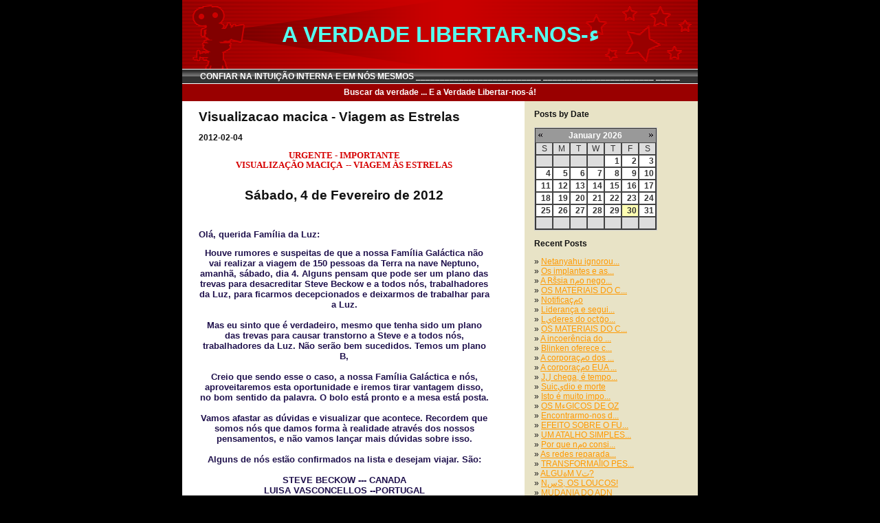

--- FILE ---
content_type: text/html
request_url: http://achama.biz.ly/blog/?tags=guillermo%20hernandez
body_size: 46458
content:
<!--|13|1769743805|3.18.214.110|NONE|-->
<!-- content - Partner "default.partner" - File "blog/main.htm" -->

<!DOCTYPE HTML PUBLIC "-//W3C//DTD HTML 4.0 Transitional//EN">
<HTML>
<HEAD>
<title>CONFIAR NA INTUI&#199;&#195;O INTERNA E EM N&#211;S MESMOS __________________________  _______________________ _____</title>
  
<LINK rel="stylesheet" type="text/css" href="/fs_img/builder/builder118/style.css">
<LINK rel="stylesheet" type="text/css" href="/fs_img/builder/shared/realblog.css">
</HEAD>
<BODY id="body_blog"> 

<DIV id="mainarea" class="mainarea"> 
  <H1 id="page_title"><!--begin page_title--><center><font face=helvetica color=55fff1 size=6>A VERDADE LIBERTAR-NOS-�</center><!--end page_title--></H1> 

  <DIV id="linksarea"><a class="menulinks" href="/blog.html">CONFIAR&nbsp;NA INTUI&#199;&#195;O INTERNA E EM N&#211;S MESMOS __________________________  _______________________ _____</a><span class='linksdivider'></span>
<a class="menulinks" href="/photoalbum.html">Buscar&nbsp;da verdade ... E a Verdade Libertar-nos-&#225;!</a></DIV> 

  <!-- content - Partner "default.partner" - File "blog/myisml.htm" -->

  <table cellpadding="0" cellspacing="0" style="position:relative;left:-20px;"><tr valign="top"><td><!-- this one is for the newer css templates -->
  <table class="blogtable" width="90%" cellpadding="0" cellspacing="0"><tr valign="top"><td><!-- this one is for the legacy (non-css) templates -->
  <div id="hacktextarea" class="textarea">
    <div class="textbox1">
    
        
                <!-- Post: id=756426 -->
    
    <h2>Visualizacao macica - Viagem as Estrelas</h2>
    

    
    <h3 class="textbox1">2012-02-04</h3>
    

        <div class="richtext">
        
            
            <div class="MsoNormal" style="background-color: #ffffff; color: #20124d; text-align: center" align="center"><font color="#d60000" size="4"><b><span style="font-size: small"><span style="font-family: 'Times New Roman','serif'; line-height: 115%" lang="PT">URGENTE - IMPORTANTE </span></span></b></font></div><div class="MsoNormal" style="background-color: #ffffff; color: #20124d; text-align: center" align="center"><font color="#d60000" size="4"><b><span style="font-size: small"><span style="font-family: 'Times New Roman','serif'; line-height: 115%" lang="PT"> VISUALIZA&Ccedil;&Atilde;O MACI&Ccedil;A &nbsp;-- VIAGEM &Agrave;S ESTRELAS</span></span></b></font></div><div class="MsoNormal" style="background-color: #ffffff; color: #20124d; text-align: center" align="center">&nbsp;</div><div class="MsoNormal" style="background-color: #ffffff; color: #20124d; text-align: center"><h2 class="date-header"><span>S&aacute;bado, 4 de Fevereiro de 2012</span><b><span style="font-size: small"><span style="font-family: 'Arial','sans-serif'" lang="PT"></span></span></b></h2><p>&nbsp;</p><p align="justify"><b><span style="font-size: small"><span style="font-family: 'Arial','sans-serif'" lang="PT">Ol&aacute;, querida Fam&iacute;lia da Luz:</span></span></b></p></div><div class="MsoNormal" style="background-color: #ffffff; color: #20124d; line-height: normal; margin-bottom: 0.0001pt; text-align: center" align="justify"><b><span style="font-size: small"><span style="font-family: 'Arial','sans-serif'" lang="PT">Houve   rumores e suspeitas de que a nossa Fam&iacute;lia Gal&aacute;ctica n&atilde;o vai realizar a   viagem de 150 pessoas da Terra na nave Neptuno, amanh&atilde;, s&aacute;bado, dia 4.   Alguns pensam que pode ser um plano das trevas para desacreditar Steve   Beckow e a todos n&oacute;s, trabalhadores da Luz, para ficarmos  decepcionados e  deixarmos de trabalhar para a Luz.</span></span></b></div><div class="MsoNormal" style="background-color: #ffffff; color: #20124d; line-height: normal; margin-bottom: 0.0001pt; text-align: center" align="justify"><b><span style="font-size: small"><br />  </span></b></div><div class="MsoNormal" style="background-color: #ffffff; color: #20124d; line-height: normal; margin-bottom: 0.0001pt; text-align: center" align="justify"><b><span style="font-size: small"><span style="font-family: 'Arial','sans-serif'" lang="PT">Mas   eu sinto que &eacute; verdadeiro, mesmo que tenha sido um plano das trevas   para causar transtorno a Steve e a todos n&oacute;s, trabalhadores da Luz. N&atilde;o   ser&atilde;o bem sucedidos. Temos um plano B,</span></span></b></div><div class="MsoNormal" style="background-color: #ffffff; color: #20124d; line-height: normal; margin-bottom: 0.0001pt; text-align: center" align="justify"><b><span style="font-size: small"><br />  </span></b></div><div class="MsoNormal" style="background-color: #ffffff; color: #20124d; line-height: normal; margin-bottom: 0.0001pt; text-align: center" align="justify"><b><span style="font-size: small"><span style="font-family: 'Arial','sans-serif'" lang="PT">Creio   que sendo esse o caso, a nossa Fam&iacute;lia Gal&aacute;ctica e n&oacute;s, aproveitaremos   esta oportunidade e iremos tirar vantagem disso, no bom sentido da   palavra. O bolo est&aacute; pronto e a mesa est&aacute; posta.</span></span></b></div><div class="MsoNormal" style="background-color: #ffffff; color: #20124d; line-height: normal; margin-bottom: 0.0001pt; text-align: center" align="justify"><b><span style="font-size: small"><br />  </span></b></div><div class="MsoNormal" style="background-color: #ffffff; color: #20124d; line-height: normal; margin-bottom: 0.0001pt; text-align: center" align="justify"><b><span style="font-size: small"><span style="font-family: 'Arial','sans-serif'" lang="PT">Vamos afastar as d&uacute;vidas e visualizar que acontece.</span><span style="font-family: 'Arial','sans-serif'" lang="PT"> Recordem que somos n&oacute;s que damos forma &agrave; realidade atrav&eacute;s dos nossos pensamentos, e n&atilde;o vamos lan&ccedil;ar mais d&uacute;vidas sobre isso.</span></span></b></div><div class="MsoNormal" style="background-color: #ffffff; color: #20124d; line-height: normal; margin-bottom: 0.0001pt; text-align: center" align="justify"><b><span style="font-size: small"><br />  </span></b></div><div class="MsoNormal" style="background-color: #ffffff; color: #20124d; line-height: normal; margin-bottom: 0.0001pt; text-align: center" align="justify"><b><span style="font-size: small"><span style="font-family: 'Arial','sans-serif'" lang="PT">Alguns de n&oacute;s est&atilde;o confirmados na lista e desejam viajar. S&atilde;o:</span></span></b></div><div class="MsoNormal" style="background-color: #ffffff; color: #20124d; line-height: normal; margin-bottom: 0.0001pt; text-align: center"><b><span style="font-size: small"><br />  </span></b></div><div class="MsoNormal" style="background-color: #ffffff; color: #20124d; line-height: normal; margin-bottom: 0.0001pt; text-align: center"><b><span style="font-size: small"><span style="font-family: 'Arial','sans-serif'" lang="PT">STEVE BECKOW --- CANADA</span></span></b></div><div class="MsoNormal" style="background-color: #ffffff; color: #20124d; line-height: normal; margin-bottom: 0.0001pt; text-align: center"><b><span style="font-size: small"><span style="font-family: 'Arial','sans-serif'" lang="PT">LUISA VASCONCELLOS --PORTUGAL</span></span></b></div><div class="MsoNormal" style="background-color: #ffffff; color: #20124d; line-height: normal; margin-bottom: 0.0001pt; text-align: center"><b><span style="font-size: small"><span style="font-family: 'Arial','sans-serif'">MIKE QUINSEY&mdash;REINO UNIDO</span></span></b></div><div class="MsoNormal" style="background-color: #ffffff; color: #20124d; line-height: normal; margin-bottom: 0.0001pt; text-align: center"><b><span style="font-size: small"><span style="font-family: 'Arial','sans-serif'">BLOSSOM GOODCHILD--AUSTRALIA</span></span></b></div><div class="MsoNormal" style="background-color: #ffffff; color: #20124d; line-height: normal; margin-bottom: 0.0001pt; text-align: center"><b><span style="font-size: small"><span style="font-family: 'Arial','sans-serif'" lang="PT">WINNY...</span></span></b></div>
            
                <a href="/blog/756426/Visualizacao_macica_Viagem_as_Estrelas" class="linkitem">[More]</a>
            
        

        
            <p>
            Tags:
            
            
               
               
               
            
               
               
               
            
               
               
               
            
               
               
               
            
               
               
               
            
               
               
               
            
               
               
               
            
               
               
               
            
               
               
               
            
               
               
               
            
            <a href="/blog/?tags=blossom%20goodchild" class="linkitem">blossom goodchild</a>, <a href="/blog/?tags=claudio%20alvarez" class="linkitem">claudio alvarez</a>, <a href="/blog/?tags=guillermo%20hernandez" class="linkitem">guillermo hernandez</a>, <a href="/blog/?tags=luisa%20vasconcellos" class="linkitem">luisa vasconcellos</a>, <a href="/blog/?tags=mike%20quinsey" class="linkitem">mike quinsey</a>, <a href="/blog/?tags=pascale%20de%20laa" class="linkitem">pascale de laa</a>, <a href="/blog/?tags=steve%20beckow" class="linkitem">steve beckow</a>, <a href="/blog/?tags=viagem%20as%20estrelas" class="linkitem">viagem as estrelas</a>, <a href="/blog/?tags=visualizacao%20macica" class="linkitem">visualizacao macica</a>, <a href="/blog/?tags=winny%20dijkstra" class="linkitem">winny dijkstra</a>
            </p>
        

        
        
            <hr><span class="blog_posted_at_line">
            Posted at: 05:39 | <a href="/blog/756426/Visualizacao_macica_Viagem_as_Estrelas#comments" class="linkitem">0 Comments</a> | <a href="/blog/756426/Visualizacao_macica_Viagem_as_Estrelas#add_comment" class="linkitem">Add Comment</a> | <a href="/blog/756426/Visualizacao_macica_Viagem_as_Estrelas" class="linkitem">Permalink</a></span>
        

        
        
            
            <span class="blog_posted_at_line"><a href='http://achama.biz.ly/cgi-bin/blog/rss'><img src='/fs_img/blog/rss.gif' border='0' alt='RSS' /></a> | <a href='http://www.digg.com/submit?phase=2&url=http%3A%2F%2Fachama.biz.ly%2Fblog%2F756426%2FVisualizacao_macica_Viagem_as_Estrelas&title=Visualizacao%20macica%20-%20Viagem%20as%20Estrelas'><img src='/fs_img/blog/digg.gif' border='0' alt='Digg!' /></a> | <a href='http://del.icio.us/post?v=4&noui&url=http%3A%2F%2Fachama.biz.ly%2Fblog%2F756426%2FVisualizacao_macica_Viagem_as_Estrelas&title=Visualizacao%20macica%20-%20Viagem%20as%20Estrelas'><img src='/fs_img/blog/delicious.gif' border='0' alt='del.icio.us' />del.icio.us</a></span>
        
        </div>

    

        
    
    </div>
  </div>
  </td><td width="200">
  <div class="textarea">
    <div class="textbox2">
        <div style="float:right; padding-left: 10px;">
    
        <h3>Posts by Date</h3>
        <script type="text/javascript" src="/fs_img/js/calendar.js"></script>
        <link rel="stylesheet" href="/fs_img/builder/calendar.css" type="text/css">
        <div id="cdiv"></div>
        <div style="clear:both;"></div>
        <script type="text/javascript">
            CALENDAR.init("cdiv", {
                script_name: '/cgi-bin/blog',
                selected:    '',
                sdate_json:  '{"2022":{"11":{"11":1,"21":1,"05":1,"26":1,"04":1,"17":1,"02":1,"22":1,"18":1,"08":1,"03":1,"30":1,"06":1,"13":1,"16":1,"23":1,"29":1,"25":1,"27":1,"01":1,"28":1,"12":1,"15":1,"14":1,"20":1,"07":1,"24":1,"10":1,"19":1,"09":1},"01":{"11":1,"21":1,"05":1,"26":1,"04":1,"17":1,"02":1,"22":1,"18":1,"08":1,"03":1,"30":1,"06":1,"13":1,"16":1,"23":1,"29":1,"25":1,"27":1,"01":1,"28":1,"12":1,"15":1,"14":1,"20":1,"07":1,"24":1,"10":1,"19":1,"09":1,"31":1},"05":{"11":1,"21":1,"05":1,"26":1,"04":1,"17":1,"02":1,"22":1,"18":1,"08":1,"03":1,"30":1,"06":1,"13":1,"16":1,"23":1,"29":1,"25":1,"27":1,"01":1,"28":1,"12":1,"15":1,"14":1,"20":1,"07":1,"24":1,"10":1,"19":1,"09":1,"31":1},"04":{"11":1,"21":1,"05":1,"26":1,"04":1,"17":1,"02":1,"22":1,"18":1,"08":1,"03":1,"30":1,"06":1,"13":1,"16":1,"23":1,"29":1,"25":1,"27":1,"01":1,"28":1,"12":1,"15":1,"14":1,"20":1,"07":1,"24":1,"10":1,"19":1,"09":1},"12":{"11":1,"21":1,"05":1,"26":1,"04":1,"17":1,"02":1,"22":1,"18":1,"08":1,"03":1,"30":1,"06":1,"13":1,"16":1,"23":1,"29":1,"25":1,"27":1,"01":1,"28":1,"12":1,"15":1,"14":1,"20":1,"07":1,"24":1,"10":1,"19":1,"09":1,"31":1},"02":{"11":1,"21":1,"05":1,"26":1,"04":1,"17":1,"02":1,"22":1,"18":1,"08":1,"03":1,"06":1,"13":1,"16":1,"23":1,"25":1,"27":1,"01":1,"28":1,"12":1,"15":1,"14":1,"20":1,"07":1,"24":1,"10":1,"19":1,"09":1},"07":{"11":1,"21":1,"05":1,"26":1,"04":1,"17":1,"02":1,"22":1,"18":1,"08":1,"03":1,"30":1,"06":1,"13":1,"16":1,"23":1,"29":1,"25":1,"27":1,"01":1,"28":1,"12":1,"15":1,"14":1,"20":1,"07":1,"24":1,"10":1,"19":1,"09":1,"31":1},"08":{"11":1,"21":1,"05":1,"26":1,"04":1,"17":1,"02":1,"22":1,"18":1,"08":1,"03":1,"30":1,"06":1,"13":1,"16":1,"23":1,"29":1,"25":1,"27":1,"01":1,"28":1,"12":1,"15":1,"20":1,"07":1,"24":1,"10":1,"19":1,"09":1,"31":1},"03":{"11":1,"21":1,"05":1,"26":1,"04":1,"17":1,"02":1,"22":1,"18":1,"08":1,"03":1,"30":1,"06":1,"13":1,"16":1,"23":1,"29":1,"25":1,"27":1,"01":1,"28":1,"12":1,"15":1,"14":1,"20":1,"07":1,"24":1,"10":1,"19":1,"09":1,"31":1},"06":{"11":1,"21":1,"05":1,"26":1,"04":1,"17":1,"02":1,"22":1,"18":1,"08":1,"03":1,"30":1,"06":1,"13":1,"16":1,"23":1,"29":1,"25":1,"27":1,"01":1,"28":1,"12":1,"15":1,"14":1,"20":1,"07":1,"24":1,"10":1,"19":1,"09":1},"10":{"11":1,"21":1,"05":1,"26":1,"04":1,"17":1,"02":1,"22":1,"18":1,"08":1,"03":1,"30":1,"06":1,"13":1,"16":1,"23":1,"29":1,"25":1,"27":1,"01":1,"28":1,"12":1,"15":1,"14":1,"20":1,"07":1,"24":1,"10":1,"19":1,"09":1,"31":1},"09":{"11":1,"21":1,"05":1,"26":1,"04":1,"17":1,"02":1,"22":1,"18":1,"08":1,"03":1,"30":1,"06":1,"13":1,"16":1,"23":1,"29":1,"25":1,"27":1,"01":1,"28":1,"12":1,"15":1,"14":1,"20":1,"07":1,"24":1,"10":1,"19":1,"09":1}},"2019":{"11":{"11":1,"21":1,"05":1,"26":1,"04":1,"17":1,"02":1,"22":1,"18":1,"08":1,"03":1,"30":1,"06":1,"13":1,"16":1,"23":1,"29":1,"25":1,"27":1,"01":1,"28":1,"12":1,"15":1,"14":1,"20":1,"07":1,"24":1,"10":1,"19":1,"09":1},"01":{"11":1,"21":1,"05":1,"26":1,"04":1,"17":1,"02":1,"22":1,"18":1,"08":1,"03":1,"30":1,"06":1,"13":1,"16":1,"23":1,"29":1,"25":1,"27":1,"01":1,"28":1,"12":1,"15":1,"14":1,"20":1,"07":1,"24":1,"10":1,"19":1,"09":1,"31":1},"05":{"11":1,"21":1,"05":1,"26":1,"04":1,"17":1,"02":1,"22":1,"18":1,"08":1,"03":1,"30":1,"06":1,"13":1,"16":1,"23":1,"29":1,"25":1,"27":1,"01":1,"28":1,"12":1,"15":1,"14":1,"20":1,"07":1,"24":1,"10":1,"19":1,"09":1,"31":1},"04":{"11":1,"21":1,"05":1,"26":1,"04":1,"17":1,"02":1,"22":1,"18":1,"08":1,"03":1,"30":1,"06":1,"13":1,"16":1,"23":1,"29":1,"25":1,"27":1,"01":1,"28":1,"12":1,"15":1,"14":1,"20":1,"07":1,"24":1,"10":1,"19":1,"09":1},"12":{"11":1,"21":1,"05":1,"26":1,"04":1,"17":1,"02":1,"22":1,"18":1,"08":1,"03":1,"30":1,"06":1,"13":1,"16":1,"23":1,"29":1,"25":1,"27":1,"01":1,"28":1,"12":1,"15":1,"14":1,"20":1,"07":1,"24":1,"10":1,"19":1,"09":1,"31":1},"02":{"11":1,"21":1,"05":1,"26":1,"04":1,"17":1,"02":1,"22":1,"18":1,"08":1,"03":1,"06":1,"13":1,"16":1,"23":1,"25":1,"27":1,"01":1,"28":1,"12":1,"15":1,"14":1,"20":1,"07":1,"24":1,"10":1,"19":1,"09":1},"07":{"11":1,"21":1,"05":1,"26":1,"04":1,"17":1,"02":1,"22":1,"18":1,"08":1,"03":1,"30":1,"06":1,"13":1,"16":1,"23":1,"29":1,"25":1,"27":1,"01":1,"28":1,"12":1,"15":1,"14":1,"20":1,"07":1,"24":1,"10":1,"19":1,"09":1,"31":1},"08":{"11":1,"21":1,"05":1,"26":1,"04":1,"17":1,"02":1,"22":1,"18":1,"08":1,"03":1,"30":1,"06":1,"13":1,"16":1,"23":1,"29":1,"25":1,"27":1,"01":1,"28":1,"12":1,"15":1,"14":1,"20":1,"07":1,"24":1,"10":1,"19":1,"09":1,"31":1},"03":{"11":1,"21":1,"05":1,"26":1,"04":1,"17":1,"02":1,"22":1,"18":1,"08":1,"03":1,"30":1,"06":1,"13":1,"16":1,"23":1,"29":1,"25":1,"27":1,"01":1,"28":1,"12":1,"15":1,"14":1,"20":1,"07":1,"24":1,"10":1,"19":1,"09":1,"31":1},"06":{"11":1,"21":1,"05":1,"26":1,"04":1,"17":1,"02":1,"22":1,"18":1,"08":1,"03":1,"30":1,"06":1,"13":1,"16":1,"23":1,"29":1,"25":1,"27":1,"01":1,"28":1,"12":1,"15":1,"14":1,"20":1,"07":1,"24":1,"10":1,"19":1,"09":1},"10":{"11":1,"21":1,"05":1,"26":1,"04":1,"17":1,"02":1,"22":1,"18":1,"08":1,"03":1,"30":1,"06":1,"13":1,"16":1,"23":1,"29":1,"25":1,"27":1,"01":1,"28":1,"12":1,"15":1,"14":1,"20":1,"07":1,"24":1,"10":1,"19":1,"09":1,"31":1},"09":{"11":1,"21":1,"05":1,"26":1,"04":1,"17":1,"02":1,"22":1,"18":1,"08":1,"03":1,"30":1,"06":1,"13":1,"16":1,"23":1,"29":1,"25":1,"27":1,"01":1,"28":1,"12":1,"15":1,"14":1,"20":1,"07":1,"24":1,"10":1,"19":1,"09":1}},"2016":{"11":{"11":1,"21":1,"05":1,"26":1,"04":1,"17":1,"02":1,"22":1,"18":1,"08":1,"03":1,"30":1,"06":1,"13":1,"16":1,"23":1,"29":1,"25":1,"27":1,"01":1,"28":1,"12":1,"15":1,"14":1,"20":1,"07":1,"24":1,"10":1,"19":1,"09":1},"05":{"11":1,"21":1,"05":1,"26":1,"04":1,"17":1,"02":1,"22":1,"18":1,"08":1,"03":1,"30":1,"06":1,"13":1,"16":1,"23":1,"29":1,"25":1,"27":1,"01":1,"28":1,"12":1,"15":1,"14":1,"20":1,"07":1,"24":1,"10":1,"19":1,"09":1,"31":1},"04":{"11":1,"21":1,"05":1,"26":1,"04":1,"17":1,"02":1,"22":1,"18":1,"08":1,"03":1,"30":1,"06":1,"13":1,"16":1,"23":1,"29":1,"25":1,"27":1,"01":1,"28":1,"12":1,"15":1,"14":1,"20":1,"07":1,"24":1,"10":1,"19":1,"09":1},"12":{"11":1,"21":1,"05":1,"26":1,"04":1,"17":1,"02":1,"22":1,"18":1,"08":1,"03":1,"30":1,"06":1,"13":1,"16":1,"23":1,"29":1,"25":1,"27":1,"01":1,"28":1,"12":1,"15":1,"14":1,"20":1,"07":1,"24":1,"10":1,"19":1,"09":1,"31":1},"02":{"21":1,"26":1,"22":1,"18":1,"23":1,"29":1,"25":1,"27":1,"28":1,"20":1,"24":1,"19":1},"07":{"11":1,"21":1,"05":1,"26":1,"04":1,"17":1,"02":1,"22":1,"18":1,"08":1,"03":1,"30":1,"06":1,"13":1,"16":1,"23":1,"29":1,"25":1,"27":1,"01":1,"28":1,"12":1,"15":1,"14":1,"20":1,"07":1,"24":1,"10":1,"19":1,"09":1,"31":1},"08":{"11":1,"21":1,"05":1,"26":1,"04":1,"17":1,"02":1,"22":1,"18":1,"08":1,"03":1,"30":1,"06":1,"13":1,"16":1,"23":1,"29":1,"25":1,"27":1,"01":1,"28":1,"12":1,"15":1,"14":1,"20":1,"07":1,"24":1,"10":1,"19":1,"09":1,"31":1},"03":{"11":1,"21":1,"05":1,"26":1,"04":1,"17":1,"02":1,"22":1,"18":1,"08":1,"03":1,"30":1,"06":1,"13":1,"16":1,"23":1,"29":1,"25":1,"27":1,"01":1,"28":1,"12":1,"15":1,"14":1,"20":1,"07":1,"24":1,"10":1,"19":1,"09":1,"31":1},"06":{"11":1,"21":1,"05":1,"26":1,"04":1,"17":1,"02":1,"22":1,"18":1,"08":1,"03":1,"30":1,"06":1,"13":1,"16":1,"23":1,"29":1,"25":1,"27":1,"01":1,"28":1,"12":1,"15":1,"14":1,"20":1,"07":1,"24":1,"10":1,"19":1,"09":1},"10":{"11":1,"21":1,"05":1,"26":1,"04":1,"17":1,"02":1,"22":1,"18":1,"08":1,"03":1,"30":1,"06":1,"13":1,"16":1,"23":1,"29":1,"25":1,"27":1,"01":1,"28":1,"12":1,"15":1,"14":1,"20":1,"07":1,"24":1,"10":1,"19":1,"09":1,"31":1},"09":{"11":1,"21":1,"05":1,"26":1,"04":1,"17":1,"02":1,"22":1,"18":1,"08":1,"03":1,"30":1,"13":1,"16":1,"23":1,"29":1,"25":1,"27":1,"01":1,"28":1,"12":1,"15":1,"14":1,"20":1,"07":1,"24":1,"10":1,"19":1,"09":1}},"2010":{"11":{"11":1,"21":1,"05":1,"26":1,"04":1,"17":1,"02":1,"22":1,"18":1,"08":1,"03":1,"30":1,"06":1,"13":1,"16":1,"23":1,"29":1,"25":1,"27":1,"01":1,"28":1,"12":1,"15":1,"14":1,"20":1,"07":1,"24":1,"10":1,"19":1,"09":1},"12":{"11":1,"21":1,"05":1,"04":1,"17":1,"02":1,"22":1,"18":1,"08":1,"03":1,"06":1,"13":1,"16":1,"29":1,"27":1,"01":1,"28":1,"20":1,"15":1,"07":1,"24":1,"10":1,"09":1,"31":1},"10":{"11":1,"21":1,"05":1,"04":1,"18":1,"08":1,"03":1,"30":1,"06":1,"13":1,"16":1,"23":1,"29":1,"25":1,"27":1,"01":1,"28":1,"12":1,"15":1,"14":1,"20":1,"07":1,"19":1,"09":1},"09":{"21":1,"05":1,"26":1,"04":1,"17":1,"02":1,"22":1,"18":1,"08":1,"03":1,"30":1,"06":1,"13":1,"16":1,"23":1,"29":1,"25":1,"27":1,"01":1,"28":1,"12":1,"15":1,"14":1,"20":1,"07":1,"24":1,"10":1,"19":1,"09":1}},"2018":{"11":{"11":1,"21":1,"05":1,"26":1,"04":1,"17":1,"02":1,"22":1,"18":1,"08":1,"03":1,"30":1,"06":1,"13":1,"16":1,"23":1,"29":1,"25":1,"27":1,"01":1,"28":1,"12":1,"15":1,"14":1,"20":1,"07":1,"24":1,"10":1,"19":1,"09":1},"01":{"11":1,"21":1,"05":1,"26":1,"04":1,"17":1,"02":1,"22":1,"18":1,"08":1,"03":1,"30":1,"06":1,"13":1,"16":1,"23":1,"29":1,"25":1,"27":1,"01":1,"28":1,"12":1,"15":1,"14":1,"20":1,"07":1,"24":1,"10":1,"19":1,"09":1,"31":1},"05":{"11":1,"21":1,"05":1,"26":1,"04":1,"17":1,"02":1,"22":1,"18":1,"08":1,"03":1,"30":1,"06":1,"13":1,"16":1,"23":1,"29":1,"25":1,"27":1,"01":1,"28":1,"12":1,"15":1,"14":1,"20":1,"07":1,"24":1,"10":1,"19":1,"09":1,"31":1},"04":{"11":1,"21":1,"05":1,"26":1,"04":1,"17":1,"02":1,"22":1,"18":1,"08":1,"03":1,"30":1,"06":1,"13":1,"16":1,"23":1,"29":1,"25":1,"27":1,"01":1,"28":1,"12":1,"15":1,"14":1,"20":1,"07":1,"24":1,"10":1,"19":1,"09":1},"12":{"11":1,"21":1,"05":1,"26":1,"04":1,"17":1,"02":1,"22":1,"18":1,"08":1,"03":1,"30":1,"06":1,"13":1,"16":1,"23":1,"29":1,"25":1,"27":1,"01":1,"28":1,"12":1,"15":1,"14":1,"20":1,"07":1,"24":1,"10":1,"19":1,"09":1,"31":1},"02":{"11":1,"21":1,"05":1,"26":1,"04":1,"17":1,"02":1,"22":1,"18":1,"08":1,"03":1,"06":1,"13":1,"16":1,"23":1,"25":1,"27":1,"01":1,"28":1,"12":1,"15":1,"14":1,"20":1,"07":1,"24":1,"10":1,"19":1,"09":1},"07":{"11":1,"21":1,"05":1,"26":1,"04":1,"17":1,"02":1,"22":1,"18":1,"08":1,"03":1,"30":1,"06":1,"13":1,"16":1,"23":1,"29":1,"25":1,"27":1,"01":1,"28":1,"12":1,"15":1,"14":1,"20":1,"07":1,"24":1,"10":1,"19":1,"09":1,"31":1},"08":{"11":1,"21":1,"05":1,"26":1,"04":1,"17":1,"02":1,"22":1,"18":1,"08":1,"03":1,"30":1,"06":1,"13":1,"16":1,"23":1,"29":1,"25":1,"27":1,"01":1,"28":1,"12":1,"15":1,"14":1,"20":1,"07":1,"24":1,"10":1,"19":1,"09":1,"31":1},"03":{"11":1,"21":1,"05":1,"26":1,"04":1,"17":1,"02":1,"22":1,"18":1,"08":1,"03":1,"30":1,"06":1,"13":1,"16":1,"23":1,"29":1,"25":1,"27":1,"01":1,"28":1,"12":1,"15":1,"14":1,"20":1,"07":1,"24":1,"10":1,"19":1,"09":1,"31":1},"06":{"11":1,"21":1,"05":1,"26":1,"04":1,"17":1,"02":1,"22":1,"18":1,"08":1,"03":1,"30":1,"06":1,"13":1,"16":1,"23":1,"29":1,"25":1,"27":1,"01":1,"28":1,"12":1,"15":1,"14":1,"20":1,"07":1,"24":1,"10":1,"19":1,"09":1},"10":{"11":1,"21":1,"05":1,"26":1,"04":1,"17":1,"02":1,"22":1,"18":1,"08":1,"03":1,"30":1,"06":1,"13":1,"16":1,"23":1,"29":1,"25":1,"27":1,"01":1,"28":1,"12":1,"15":1,"14":1,"20":1,"07":1,"24":1,"10":1,"19":1,"09":1,"31":1},"09":{"11":1,"21":1,"05":1,"26":1,"04":1,"17":1,"02":1,"22":1,"18":1,"08":1,"03":1,"30":1,"06":1,"13":1,"16":1,"23":1,"29":1,"25":1,"27":1,"01":1,"28":1,"12":1,"15":1,"14":1,"20":1,"07":1,"24":1,"10":1,"19":1,"09":1}},"2021":{"11":{"11":1,"21":1,"05":1,"26":1,"04":1,"17":1,"02":1,"22":1,"18":1,"08":1,"03":1,"30":1,"06":1,"13":1,"16":1,"23":1,"29":1,"25":1,"27":1,"01":1,"28":1,"12":1,"15":1,"14":1,"20":1,"07":1,"24":1,"10":1,"19":1,"09":1},"01":{"11":1,"21":1,"05":1,"04":1,"17":1,"02":1,"22":1,"18":1,"08":1,"03":1,"16":1,"23":1,"25":1,"27":1,"28":1,"12":1,"20":1,"15":1,"14":1,"07":1,"24":1,"09":1},"05":{"11":1,"21":1,"05":1,"26":1,"04":1,"17":1,"02":1,"22":1,"18":1,"08":1,"03":1,"30":1,"06":1,"13":1,"16":1,"23":1,"29":1,"25":1,"27":1,"01":1,"28":1,"12":1,"15":1,"14":1,"20":1,"07":1,"10":1,"19":1,"09":1,"31":1},"04":{"11":1,"21":1,"05":1,"26":1,"04":1,"17":1,"02":1,"22":1,"18":1,"08":1,"03":1,"30":1,"06":1,"13":1,"23":1,"29":1,"25":1,"27":1,"01":1,"28":1,"12":1,"15":1,"14":1,"20":1,"07":1,"24":1,"10":1,"19":1,"09":1},"12":{"11":1,"21":1,"05":1,"26":1,"04":1,"17":1,"02":1,"22":1,"18":1,"08":1,"03":1,"30":1,"06":1,"13":1,"16":1,"23":1,"29":1,"25":1,"27":1,"01":1,"28":1,"12":1,"15":1,"14":1,"20":1,"07":1,"24":1,"10":1,"19":1,"09":1,"31":1},"02":{"11":1,"21":1,"05":1,"26":1,"04":1,"17":1,"02":1,"22":1,"18":1,"08":1,"03":1,"06":1,"13":1,"16":1,"23":1,"25":1,"27":1,"01":1,"28":1,"12":1,"15":1,"14":1,"20":1,"07":1,"24":1,"10":1,"19":1,"09":1},"07":{"11":1,"21":1,"05":1,"26":1,"04":1,"17":1,"02":1,"22":1,"18":1,"08":1,"03":1,"30":1,"06":1,"13":1,"16":1,"23":1,"29":1,"25":1,"27":1,"01":1,"28":1,"12":1,"15":1,"14":1,"20":1,"07":1,"24":1,"10":1,"19":1,"09":1,"31":1},"08":{"11":1,"21":1,"05":1,"26":1,"04":1,"17":1,"02":1,"22":1,"18":1,"08":1,"03":1,"30":1,"06":1,"13":1,"16":1,"23":1,"29":1,"25":1,"27":1,"01":1,"28":1,"12":1,"15":1,"14":1,"20":1,"07":1,"24":1,"10":1,"19":1,"09":1,"31":1},"03":{"11":1,"21":1,"05":1,"26":1,"04":1,"17":1,"02":1,"22":1,"18":1,"08":1,"03":1,"30":1,"06":1,"13":1,"16":1,"23":1,"29":1,"25":1,"27":1,"01":1,"28":1,"12":1,"15":1,"14":1,"20":1,"07":1,"24":1,"10":1,"19":1,"09":1,"31":1},"06":{"11":1,"21":1,"05":1,"04":1,"17":1,"02":1,"22":1,"18":1,"08":1,"03":1,"30":1,"06":1,"13":1,"16":1,"23":1,"29":1,"25":1,"27":1,"01":1,"28":1,"12":1,"14":1,"20":1,"07":1,"24":1,"10":1,"19":1,"09":1},"10":{"11":1,"21":1,"05":1,"26":1,"04":1,"17":1,"02":1,"22":1,"18":1,"08":1,"03":1,"30":1,"06":1,"13":1,"16":1,"23":1,"29":1,"25":1,"27":1,"01":1,"28":1,"12":1,"15":1,"14":1,"20":1,"07":1,"24":1,"10":1,"19":1,"09":1,"31":1},"09":{"11":1,"21":1,"05":1,"26":1,"04":1,"17":1,"02":1,"22":1,"18":1,"08":1,"03":1,"30":1,"06":1,"13":1,"16":1,"23":1,"29":1,"25":1,"27":1,"01":1,"28":1,"12":1,"15":1,"14":1,"20":1,"07":1,"24":1,"10":1,"19":1,"09":1}},"2024":{"05":{"25":1}},"2020":{"11":{"11":1,"21":1,"05":1,"26":1,"04":1,"17":1,"02":1,"22":1,"18":1,"08":1,"03":1,"30":1,"06":1,"13":1,"16":1,"23":1,"29":1,"25":1,"27":1,"01":1,"28":1,"12":1,"15":1,"14":1,"20":1,"07":1,"24":1,"10":1,"19":1,"09":1},"01":{"11":1,"21":1,"05":1,"26":1,"04":1,"17":1,"02":1,"22":1,"18":1,"08":1,"03":1,"30":1,"06":1,"13":1,"16":1,"23":1,"29":1,"25":1,"27":1,"01":1,"28":1,"12":1,"15":1,"14":1,"20":1,"07":1,"24":1,"10":1,"19":1,"09":1,"31":1},"05":{"11":1,"21":1,"05":1,"26":1,"04":1,"17":1,"02":1,"22":1,"18":1,"08":1,"03":1,"30":1,"06":1,"13":1,"16":1,"23":1,"29":1,"25":1,"27":1,"01":1,"28":1,"12":1,"15":1,"14":1,"20":1,"07":1,"24":1,"10":1,"19":1,"09":1,"31":1},"04":{"11":1,"21":1,"05":1,"26":1,"04":1,"17":1,"02":1,"22":1,"18":1,"08":1,"03":1,"30":1,"06":1,"13":1,"16":1,"23":1,"29":1,"25":1,"27":1,"01":1,"28":1,"12":1,"15":1,"14":1,"20":1,"07":1,"24":1,"10":1,"19":1,"09":1},"12":{"11":1,"21":1,"05":1,"26":1,"04":1,"17":1,"02":1,"22":1,"18":1,"08":1,"03":1,"30":1,"06":1,"13":1,"23":1,"29":1,"25":1,"27":1,"01":1,"28":1,"12":1,"20":1,"15":1,"24":1,"10":1,"31":1},"02":{"11":1,"21":1,"05":1,"26":1,"04":1,"17":1,"02":1,"22":1,"18":1,"08":1,"03":1,"06":1,"13":1,"16":1,"23":1,"29":1,"25":1,"27":1,"01":1,"28":1,"12":1,"15":1,"14":1,"20":1,"07":1,"24":1,"10":1,"19":1,"09":1},"07":{"11":1,"21":1,"05":1,"26":1,"04":1,"17":1,"02":1,"22":1,"18":1,"08":1,"03":1,"30":1,"06":1,"13":1,"16":1,"23":1,"29":1,"25":1,"27":1,"01":1,"28":1,"12":1,"15":1,"14":1,"20":1,"07":1,"24":1,"10":1,"19":1,"09":1,"31":1},"08":{"11":1,"21":1,"05":1,"26":1,"04":1,"17":1,"02":1,"22":1,"18":1,"08":1,"03":1,"30":1,"06":1,"13":1,"16":1,"23":1,"29":1,"25":1,"27":1,"01":1,"28":1,"12":1,"15":1,"14":1,"20":1,"07":1,"24":1,"10":1,"19":1,"09":1,"31":1},"03":{"11":1,"21":1,"05":1,"26":1,"04":1,"17":1,"02":1,"22":1,"18":1,"08":1,"03":1,"30":1,"06":1,"13":1,"16":1,"23":1,"29":1,"25":1,"27":1,"01":1,"28":1,"12":1,"15":1,"14":1,"20":1,"07":1,"24":1,"10":1,"19":1,"09":1,"31":1},"06":{"11":1,"21":1,"05":1,"26":1,"04":1,"17":1,"02":1,"22":1,"18":1,"08":1,"03":1,"30":1,"06":1,"13":1,"16":1,"23":1,"29":1,"25":1,"27":1,"01":1,"28":1,"12":1,"15":1,"14":1,"20":1,"07":1,"24":1,"10":1,"19":1,"09":1},"10":{"11":1,"21":1,"05":1,"26":1,"04":1,"17":1,"02":1,"22":1,"18":1,"08":1,"03":1,"30":1,"13":1,"23":1,"29":1,"25":1,"27":1,"01":1,"28":1,"12":1,"15":1,"14":1,"20":1,"24":1,"19":1,"10":1,"09":1,"31":1},"09":{"11":1,"21":1,"05":1,"26":1,"04":1,"17":1,"02":1,"22":1,"18":1,"08":1,"03":1,"30":1,"06":1,"13":1,"16":1,"23":1,"29":1,"25":1,"27":1,"01":1,"28":1,"12":1,"15":1,"14":1,"20":1,"07":1,"24":1,"10":1,"19":1,"09":1}},"2017":{"11":{"11":1,"21":1,"05":1,"26":1,"04":1,"17":1,"02":1,"22":1,"18":1,"08":1,"03":1,"30":1,"06":1,"13":1,"16":1,"23":1,"29":1,"25":1,"27":1,"01":1,"28":1,"12":1,"15":1,"14":1,"20":1,"07":1,"24":1,"10":1,"19":1,"09":1},"01":{"11":1,"21":1,"05":1,"26":1,"04":1,"17":1,"02":1,"22":1,"18":1,"08":1,"03":1,"30":1,"06":1,"13":1,"16":1,"23":1,"29":1,"25":1,"27":1,"01":1,"28":1,"12":1,"15":1,"14":1,"20":1,"07":1,"24":1,"10":1,"19":1,"09":1,"31":1},"05":{"11":1,"21":1,"05":1,"26":1,"04":1,"17":1,"02":1,"22":1,"18":1,"08":1,"03":1,"30":1,"06":1,"13":1,"16":1,"23":1,"29":1,"25":1,"27":1,"01":1,"28":1,"12":1,"15":1,"14":1,"20":1,"07":1,"24":1,"10":1,"19":1,"09":1,"31":1},"04":{"11":1,"21":1,"05":1,"26":1,"04":1,"17":1,"02":1,"22":1,"18":1,"08":1,"03":1,"30":1,"06":1,"13":1,"16":1,"23":1,"29":1,"25":1,"27":1,"01":1,"28":1,"12":1,"15":1,"14":1,"20":1,"07":1,"24":1,"10":1,"19":1,"09":1},"12":{"11":1,"21":1,"05":1,"26":1,"04":1,"17":1,"02":1,"22":1,"18":1,"08":1,"03":1,"30":1,"06":1,"13":1,"16":1,"23":1,"29":1,"25":1,"27":1,"01":1,"28":1,"12":1,"15":1,"14":1,"20":1,"07":1,"24":1,"10":1,"19":1,"09":1,"31":1},"02":{"11":1,"21":1,"05":1,"26":1,"04":1,"17":1,"02":1,"22":1,"18":1,"08":1,"03":1,"06":1,"13":1,"16":1,"23":1,"25":1,"27":1,"01":1,"28":1,"12":1,"15":1,"14":1,"20":1,"07":1,"24":1,"10":1,"19":1,"09":1},"07":{"11":1,"21":1,"05":1,"26":1,"04":1,"17":1,"02":1,"22":1,"18":1,"08":1,"03":1,"30":1,"06":1,"13":1,"16":1,"23":1,"29":1,"25":1,"27":1,"01":1,"28":1,"12":1,"15":1,"14":1,"20":1,"07":1,"24":1,"10":1,"19":1,"09":1,"31":1},"08":{"11":1,"21":1,"05":1,"26":1,"04":1,"17":1,"02":1,"22":1,"18":1,"08":1,"03":1,"30":1,"06":1,"13":1,"16":1,"23":1,"29":1,"25":1,"27":1,"01":1,"28":1,"12":1,"15":1,"14":1,"20":1,"07":1,"24":1,"10":1,"19":1,"09":1,"31":1},"03":{"11":1,"21":1,"05":1,"26":1,"04":1,"17":1,"02":1,"22":1,"18":1,"08":1,"03":1,"30":1,"06":1,"13":1,"16":1,"23":1,"29":1,"25":1,"27":1,"01":1,"28":1,"12":1,"15":1,"14":1,"20":1,"07":1,"24":1,"10":1,"19":1,"09":1,"31":1},"06":{"11":1,"21":1,"05":1,"26":1,"04":1,"17":1,"02":1,"22":1,"18":1,"08":1,"03":1,"30":1,"06":1,"13":1,"16":1,"23":1,"29":1,"25":1,"27":1,"01":1,"28":1,"12":1,"15":1,"14":1,"20":1,"07":1,"24":1,"10":1,"19":1,"09":1},"10":{"11":1,"21":1,"05":1,"26":1,"04":1,"17":1,"02":1,"22":1,"18":1,"08":1,"03":1,"30":1,"06":1,"13":1,"16":1,"23":1,"29":1,"25":1,"27":1,"01":1,"28":1,"12":1,"15":1,"14":1,"20":1,"07":1,"24":1,"10":1,"19":1,"09":1,"31":1},"09":{"11":1,"21":1,"05":1,"26":1,"04":1,"17":1,"02":1,"22":1,"18":1,"08":1,"03":1,"30":1,"06":1,"13":1,"16":1,"23":1,"29":1,"25":1,"27":1,"01":1,"28":1,"12":1,"15":1,"14":1,"20":1,"07":1,"24":1,"10":1,"19":1,"09":1}},"2002":{"01":{"01":1}},"2023":{"01":{"11":1,"21":1,"05":1,"26":1,"04":1,"17":1,"02":1,"22":1,"18":1,"08":1,"03":1,"30":1,"06":1,"13":1,"16":1,"23":1,"29":1,"25":1,"27":1,"01":1,"28":1,"12":1,"15":1,"14":1,"20":1,"07":1,"24":1,"10":1,"19":1,"09":1,"31":1},"05":{"11":1,"04":1,"02":1,"08":1,"03":1,"06":1,"01":1,"07":1,"09":1},"04":{"11":1,"21":1,"05":1,"26":1,"04":1,"17":1,"02":1,"22":1,"18":1,"08":1,"03":1,"30":1,"06":1,"13":1,"23":1,"29":1,"25":1,"27":1,"01":1,"28":1,"12":1,"14":1,"20":1,"07":1,"24":1,"19":1,"10":1,"09":1},"02":{"11":1,"21":1,"05":1,"26":1,"04":1,"17":1,"02":1,"22":1,"18":1,"08":1,"03":1,"06":1,"13":1,"16":1,"23":1,"25":1,"27":1,"01":1,"28":1,"12":1,"15":1,"14":1,"20":1,"07":1,"24":1,"10":1,"19":1,"09":1},"07":{"11":1,"08":1},"08":{"22":1,"06":1,"13":1,"31":1},"03":{"11":1,"21":1,"05":1,"26":1,"04":1,"17":1,"02":1,"22":1,"18":1,"08":1,"03":1,"30":1,"06":1,"13":1,"16":1,"23":1,"29":1,"25":1,"27":1,"01":1,"28":1,"12":1,"15":1,"14":1,"20":1,"07":1,"24":1,"10":1,"19":1,"09":1,"31":1},"06":{"08":1,"23":1,"15":1,"20":1}},"2013":{"10":{"02":1}},"2011":{"11":{"11":1,"21":1,"04":1,"17":1,"02":1,"22":1,"18":1,"08":1,"03":1,"30":1,"06":1,"13":1,"16":1,"23":1,"29":1,"25":1,"27":1,"01":1,"28":1,"15":1,"14":1,"20":1,"07":1,"24":1,"19":1,"10":1,"09":1},"01":{"11":1,"21":1,"05":1,"26":1,"04":1,"17":1,"02":1,"22":1,"18":1,"03":1,"30":1,"06":1,"13":1,"23":1,"29":1,"25":1,"27":1,"01":1,"28":1,"12":1,"15":1,"14":1,"20":1,"07":1,"24":1,"19":1,"10":1,"09":1,"31":1},"05":{"11":1,"05":1,"26":1,"04":1,"17":1,"02":1,"22":1,"18":1,"03":1,"30":1,"06":1,"13":1,"16":1,"23":1,"29":1,"25":1,"27":1,"01":1,"28":1,"12":1,"15":1,"14":1,"20":1,"07":1,"24":1,"10":1,"19":1,"09":1,"31":1},"04":{"11":1,"21":1,"05":1,"26":1,"04":1,"17":1,"02":1,"22":1,"18":1,"08":1,"06":1,"13":1,"16":1,"23":1,"29":1,"25":1,"27":1,"01":1,"28":1,"15":1,"14":1,"20":1,"07":1,"24":1,"19":1,"10":1,"09":1},"12":{"11":1,"21":1,"05":1,"26":1,"02":1,"22":1,"08":1,"03":1,"30":1,"06":1,"13":1,"16":1,"23":1,"29":1,"25":1,"27":1,"01":1,"28":1,"12":1,"15":1,"14":1,"20":1,"07":1,"24":1,"19":1,"10":1,"09":1,"31":1},"02":{"11":1,"21":1,"05":1,"26":1,"04":1,"17":1,"02":1,"22":1,"18":1,"08":1,"03":1,"06":1,"13":1,"23":1,"25":1,"27":1,"01":1,"28":1,"12":1,"15":1,"14":1,"20":1,"07":1,"24":1,"10":1,"19":1,"09":1},"07":{"11":1,"21":1,"05":1,"26":1,"04":1,"17":1,"02":1,"22":1,"18":1,"08":1,"30":1,"06":1,"13":1,"16":1,"23":1,"29":1,"25":1,"27":1,"01":1,"28":1,"12":1,"15":1,"14":1,"20":1,"07":1,"24":1,"10":1,"19":1,"09":1,"31":1},"08":{"11":1,"21":1,"05":1,"26":1,"04":1,"17":1,"02":1,"22":1,"18":1,"08":1,"03":1,"30":1,"06":1,"13":1,"16":1,"23":1,"29":1,"25":1,"01":1,"28":1,"12":1,"15":1,"14":1,"20":1,"07":1,"24":1,"10":1,"19":1,"09":1,"31":1},"03":{"11":1,"21":1,"04":1,"17":1,"02":1,"22":1,"18":1,"08":1,"03":1,"30":1,"06":1,"13":1,"16":1,"23":1,"29":1,"25":1,"27":1,"01":1,"28":1,"12":1,"15":1,"14":1,"20":1,"07":1,"24":1,"10":1,"19":1,"09":1,"31":1},"06":{"21":1,"05":1,"26":1,"17":1,"02":1,"22":1,"18":1,"08":1,"03":1,"30":1,"06":1,"16":1,"23":1,"29":1,"25":1,"27":1,"01":1,"12":1,"20":1,"07":1,"24":1,"19":1,"10":1,"09":1},"10":{"11":1,"21":1,"05":1,"26":1,"04":1,"17":1,"22":1,"18":1,"08":1,"03":1,"30":1,"06":1,"13":1,"16":1,"29":1,"25":1,"27":1,"01":1,"28":1,"12":1,"15":1,"14":1,"20":1,"07":1,"24":1,"10":1,"19":1,"09":1,"31":1},"09":{"11":1,"21":1,"05":1,"26":1,"04":1,"17":1,"02":1,"22":1,"18":1,"08":1,"03":1,"30":1,"06":1,"13":1,"16":1,"23":1,"29":1,"25":1,"01":1,"28":1,"12":1,"15":1,"14":1,"20":1,"07":1,"24":1,"10":1,"19":1,"09":1}},"2012":{"11":{"11":1,"21":1,"05":1,"26":1,"04":1,"17":1,"02":1,"22":1,"18":1,"08":1,"03":1,"30":1,"06":1,"13":1,"16":1,"23":1,"29":1,"25":1,"27":1,"01":1,"28":1,"12":1,"15":1,"14":1,"20":1,"07":1,"24":1,"10":1,"19":1,"09":1},"01":{"11":1,"21":1,"05":1,"26":1,"04":1,"17":1,"02":1,"22":1,"18":1,"03":1,"30":1,"06":1,"13":1,"16":1,"23":1,"29":1,"25":1,"27":1,"01":1,"12":1,"15":1,"14":1,"20":1,"24":1,"19":1,"10":1,"09":1,"31":1},"05":{"11":1,"21":1,"05":1,"26":1,"04":1,"17":1,"02":1,"22":1,"18":1,"08":1,"03":1,"30":1,"06":1,"13":1,"16":1,"23":1,"29":1,"25":1,"27":1,"01":1,"28":1,"12":1,"15":1,"14":1,"20":1,"07":1,"24":1,"19":1,"09":1,"31":1},"04":{"11":1,"21":1,"05":1,"26":1,"04":1,"17":1,"02":1,"22":1,"18":1,"08":1,"03":1,"30":1,"06":1,"13":1,"16":1,"23":1,"29":1,"25":1,"27":1,"01":1,"28":1,"12":1,"15":1,"14":1,"20":1,"24":1,"10":1,"19":1,"09":1},"12":{"11":1,"21":1,"05":1,"26":1,"04":1,"17":1,"02":1,"22":1,"18":1,"08":1,"03":1,"30":1,"06":1,"13":1,"16":1,"29":1,"25":1,"27":1,"01":1,"28":1,"12":1,"15":1,"14":1,"20":1,"07":1,"24":1,"10":1,"19":1,"09":1,"31":1},"02":{"11":1,"21":1,"05":1,"26":1,"04":1,"17":1,"02":1,"22":1,"18":1,"08":1,"03":1,"06":1,"13":1,"16":1,"23":1,"29":1,"25":1,"27":1,"01":1,"28":1,"12":1,"15":1,"14":1,"20":1,"07":1,"24":1,"10":1,"19":1,"09":1},"07":{"11":1,"21":1,"05":1,"26":1,"04":1,"17":1,"02":1,"22":1,"18":1,"08":1,"03":1,"30":1,"06":1,"13":1,"16":1,"23":1,"29":1,"25":1,"27":1,"01":1,"28":1,"12":1,"15":1,"14":1,"20":1,"24":1,"10":1,"19":1,"09":1,"31":1},"08":{"11":1,"21":1,"05":1,"26":1,"04":1,"17":1,"02":1,"22":1,"08":1,"03":1,"30":1,"06":1,"13":1,"16":1,"23":1,"29":1,"25":1,"27":1,"01":1,"28":1,"12":1,"15":1,"14":1,"20":1,"07":1,"24":1,"10":1,"09":1,"31":1},"03":{"11":1,"21":1,"05":1,"26":1,"04":1,"17":1,"02":1,"22":1,"18":1,"08":1,"03":1,"30":1,"06":1,"13":1,"16":1,"23":1,"29":1,"25":1,"27":1,"01":1,"28":1,"12":1,"15":1,"14":1,"07":1,"24":1,"10":1,"19":1,"09":1,"31":1},"06":{"11":1,"21":1,"05":1,"26":1,"04":1,"17":1,"02":1,"22":1,"18":1,"08":1,"03":1,"30":1,"06":1,"13":1,"16":1,"23":1,"29":1,"25":1,"27":1,"01":1,"28":1,"12":1,"15":1,"14":1,"20":1,"07":1,"24":1,"10":1,"19":1,"09":1},"10":{"11":1,"05":1,"26":1,"04":1,"17":1,"02":1,"22":1,"18":1,"08":1,"03":1,"30":1,"06":1,"13":1,"16":1,"23":1,"29":1,"25":1,"27":1,"01":1,"28":1,"12":1,"15":1,"14":1,"20":1,"07":1,"10":1,"19":1,"09":1,"31":1},"09":{"11":1,"21":1,"05":1,"26":1,"04":1,"17":1,"02":1,"22":1,"18":1,"08":1,"30":1,"06":1,"13":1,"16":1,"23":1,"29":1,"01":1,"28":1,"12":1,"15":1,"14":1,"07":1,"24":1,"19":1,"09":1}}}',
                smonth:      ''
            });
        </script>
    
    
        <h3>Recent Posts</h3>
        <ul style="list-style-type: none; margin-left: 0; padding-left: 0;" id="recent_posts">
        
            <li>&raquo; <a href="/blog/1212449/Netanyahu_ignorou_todos_os_avisos_Agora_Biden_est_dizendo_a_Israel_J_basta" class="linkitem">Netanyahu ignorou...</a></li>
        
            <li>&raquo; <a href="/blog/1202912/Os_implantes_e_as_mulheres_subvalorizam_a_feminilidade" class="linkitem">Os implantes e as...</a></li>
        
            <li>&raquo; <a href="/blog/1202676/A_Rssia_no_negociar_a_paz_com_o_atual_regime_dos_EUA" class="linkitem">A R�ssia n�o nego...</a></li>
        
            <li>&raquo; <a href="/blog/1202436/OS_MATERIAIS_DO_CRCULO_CARMESIM_11" class="linkitem">OS MATERIAIS DO C...</a></li>
        
            <li>&raquo; <a href="/blog/1198480/Notificao" class="linkitem">Notifica��o</a></li>
        
            <li>&raquo; <a href="/blog/1202305/Liderana_e_seguimento_nas_relaes" class="linkitem">Lideran�a e segui...</a></li>
        
            <li>&raquo; <a href="/blog/1201605/Lderes_do_octgono_so_mandados_embora_aps_misso_fracassada_de_grande_ameaa_China" class="linkitem">L�deres do oct�go...</a></li>
        
            <li>&raquo; <a href="/blog/1201511/OS_MATERIAIS_DO_CRCULO_CARMESIM_10" class="linkitem">OS MATERIAIS DO C...</a></li>
        
            <li>&raquo; <a href="/blog/1201110/A_incoerncia_do_Ocidente_em_relao_aos_esteretipos" class="linkitem">A incoer�ncia do ...</a></li>
        
            <li>&raquo; <a href="/blog/1200927/Blinken_oferece_controle_do_teatro_poltico_dos_EUA_China" class="linkitem">Blinken oferece c...</a></li>
        
            <li>&raquo; <a href="/blog/1200820/A_corporao_dos_EUA_foi_falncia_o_que_estamos_assistindo_agora_escremento_corporativo" class="linkitem">A corpora��o dos ...</a></li>
        
            <li>&raquo; <a href="/blog/1200699/A_corporao_EUA_ganha_tempo_extorquindo_ouro_tailands_e_enganando_a_realeza_chinesa" class="linkitem">A corpora��o EUA ...</a></li>
        
            <li>&raquo; <a href="/blog/1199753/J_chega_tempo_de_perseguir_os_sacanas_e_de_os_levar_justia" class="linkitem">J� chega, � tempo...</a></li>
        
            <li>&raquo; <a href="/blog/1199674/Suicdio_e_morte" class="linkitem">Suic�dio e morte</a></li>
        
            <li>&raquo; <a href="/blog/1199673/Isto_muito_importante_e_mantmnos_interessados_em_vs" class="linkitem">Isto � muito impo...</a></li>
        
            <li>&raquo; <a href="/blog/1199672/OS_MGICOS_DE_OZ" class="linkitem">OS M�GICOS DE OZ</a></li>
        
            <li>&raquo; <a href="/blog/1199661/Encontrarmonos_dentro_de_ns_prprios" class="linkitem">Encontrarmo-nos d...</a></li>
        
            <li>&raquo; <a href="/blog/1199659/EFEITO_SOBRE_O_FUTURO" class="linkitem">EFEITO SOBRE O FU...</a></li>
        
            <li>&raquo; <a href="/blog/1199658/UM_ATALHO_SIMPLES_PARA_A_ASCENSO" class="linkitem">UM ATALHO SIMPLES...</a></li>
        
            <li>&raquo; <a href="/blog/1199656/Por_que_no_consigo_mais_ouvir_meus_guias" class="linkitem">Por que n�o consi...</a></li>
        
            <li>&raquo; <a href="/blog/1199613/As_redes_reparadas_da_Terra_significam_que_a_humanidade_ser_salva" class="linkitem">As redes reparada...</a></li>
        
            <li>&raquo; <a href="/blog/1199611/TRANSFORMAO_PESSOAL" class="linkitem">TRANSFORMA��O PES...</a></li>
        
            <li>&raquo; <a href="/blog/1199609/ALGUM_V" class="linkitem">ALGU�M V�?</a></li>
        
            <li>&raquo; <a href="/blog/1199608/NS_OS_LOUCOS" class="linkitem">N�S, OS LOUCOS!</a></li>
        
            <li>&raquo; <a href="/blog/1199607/MUDANA_DO_ADN" class="linkitem">MUDAN�A DO ADN</a></li>
        
            <li>&raquo; <a href="/blog/1199606/O_QUE_SIGNIFICA_ABENOAR" class="linkitem">O QUE SIGNIFICA A...</a></li>
        
            <li>&raquo; <a href="/blog/1199605/NUNCA_EST_LONGE_DA_LUZ" class="linkitem">NUNCA EST� LONGE ...</a></li>
        
            <li>&raquo; <a href="/blog/1199551/Peas_de_trabalho_e_perdo" class="linkitem">Pe�as de trabalho...</a></li>
        
            <li>&raquo; <a href="/blog/1199548/Energias_negativas_e_a_sua_misso_na_Terra" class="linkitem">Energias negativa...</a></li>
        
            <li>&raquo; <a href="/blog/1199541/VOC_NUNCA_EST_LONGE_DA_LUZ" class="linkitem">VOC� NUNCA EST� L...</a></li>
        
        </ul>
    
    
        <h3>Archives</h3>
        <ul style="list-style-type: none; margin-left: 0; padding-left: 0;" id="archives">
        
            <li>&raquo; <a href="/blog/?smonth=05/2024" class="linkitem">2024-05</a></li>
        
            <li>&raquo; <a href="/blog/?smonth=08/2023" class="linkitem">2023-08</a></li>
        
            <li>&raquo; <a href="/blog/?smonth=07/2023" class="linkitem">2023-07</a></li>
        
            <li>&raquo; <a href="/blog/?smonth=06/2023" class="linkitem">2023-06</a></li>
        
            <li>&raquo; <a href="/blog/?smonth=05/2023" class="linkitem">2023-05</a></li>
        
            <li>&raquo; <a href="/blog/?smonth=04/2023" class="linkitem">2023-04</a></li>
        
            <li>&raquo; <a href="/blog/?smonth=03/2023" class="linkitem">2023-03</a></li>
        
            <li>&raquo; <a href="/blog/?smonth=02/2023" class="linkitem">2023-02</a></li>
        
            <li>&raquo; <a href="/blog/?smonth=01/2023" class="linkitem">2023-01</a></li>
        
            <li>&raquo; <a href="/blog/?smonth=12/2022" class="linkitem">2022-12</a></li>
        
            <li>&raquo; <a href="/blog/?smonth=11/2022" class="linkitem">2022-11</a></li>
        
            <li>&raquo; <a href="/blog/?smonth=10/2022" class="linkitem">2022-10</a></li>
        
            <li>&raquo; <a href="/blog/?smonth=09/2022" class="linkitem">2022-09</a></li>
        
            <li>&raquo; <a href="/blog/?smonth=08/2022" class="linkitem">2022-08</a></li>
        
            <li>&raquo; <a href="/blog/?smonth=07/2022" class="linkitem">2022-07</a></li>
        
            <li>&raquo; <a href="/blog/?smonth=06/2022" class="linkitem">2022-06</a></li>
        
            <li>&raquo; <a href="/blog/?smonth=05/2022" class="linkitem">2022-05</a></li>
        
            <li>&raquo; <a href="/blog/?smonth=04/2022" class="linkitem">2022-04</a></li>
        
            <li>&raquo; <a href="/blog/?smonth=03/2022" class="linkitem">2022-03</a></li>
        
            <li>&raquo; <a href="/blog/?smonth=02/2022" class="linkitem">2022-02</a></li>
        
            <li>&raquo; <a href="/blog/?smonth=01/2022" class="linkitem">2022-01</a></li>
        
            <li>&raquo; <a href="/blog/?smonth=12/2021" class="linkitem">2021-12</a></li>
        
            <li>&raquo; <a href="/blog/?smonth=11/2021" class="linkitem">2021-11</a></li>
        
            <li>&raquo; <a href="/blog/?smonth=10/2021" class="linkitem">2021-10</a></li>
        
            <li>&raquo; <a href="/blog/?smonth=09/2021" class="linkitem">2021-09</a></li>
        
            <li>&raquo; <a href="/blog/?smonth=08/2021" class="linkitem">2021-08</a></li>
        
            <li>&raquo; <a href="/blog/?smonth=07/2021" class="linkitem">2021-07</a></li>
        
            <li>&raquo; <a href="/blog/?smonth=06/2021" class="linkitem">2021-06</a></li>
        
            <li>&raquo; <a href="/blog/?smonth=05/2021" class="linkitem">2021-05</a></li>
        
            <li>&raquo; <a href="/blog/?smonth=04/2021" class="linkitem">2021-04</a></li>
        
        </ul>
    
    </div>
    

    </div>
  </div>
  </td></tr></table>
  </td></tr></table>
	
            <SCRIPT type="text/javascript" language="javascript"><!--
 		if (!document.refcd) { // If refcd has already been set, don't bother.
 			document.refcd="";
		
				
					if (document.referrer.match(/google\..*\/search/)) {
						document.refcd="ORGANIC_SEARCH_GOOGLE";
					} else if (document.referrer.match(/search\.msn\.com\/results/)) {
						document.refcd="ORGANIC_SEARCH_MSN";
					} else if (document.referrer.match(/search\.yahoo/)) {
						document.refcd="ORGANIC_SEARCH_YAHOO";
					} else if (document.referrer.match(/dir\.yahoo/)) {
						document.refcd="ORGANIC_SEARCH_YAHOO_DIR";
					} else if (document.referrer.match(/web\.ask\.com/)) {
						document.refcd="ORGANIC_SEARCH_ASK.COM";
					} else if (document.referrer.match(/dogpile\.com/)) {
						document.refcd="ORGANIC_SEARCH_DOGPILE";
					} else if (document.referrer.match(/aolsearch\.aol\.com/)) {
						document.refcd="ORGANIC_SEARCH_AOL";
					} 
				
			
		}
	//--></SCRIPT>
        
<!-- Google Analytics Insertion Begin -->
<script type="text/javascript">
<!--
        var _gaq = _gaq || [];
        _gaq.push(['_setAccount', "UA-4601892-10"]);
        _gaq.push(['_setDomainName', 'none']);
        _gaq.push(['_setAllowLinker', true]);
        _gaq.push(_trackPageview);
        
        (function() {
           var ga = document.createElement('script'); ga.type = 'text/javascript'; ga.async = true;
           ga.src = ('https:' == document.location.protocol ? 'https://ssl' : 'http://www') + '.google-analytics.com/ga.js';
           var s = document.getElementsByTagName('script')[0]; s.parentNode.insertBefore(ga, s);
        })();

-->
</script>
<!-- Google Analytics Insertion Complete -->

  
        <!-- PrintTracker Insertion Begin --> 
        <script src="/fs_img/js/pt.js" type="text/javascript"></script> 
        <!-- PrintTracker Insertion Complete --> 
	



  <!-- wrapper split --> 
  <DIV id="bottombuffer">&nbsp;</DIV>
</DIV> 

<DIV id="searcharea"> 
  <!--begin search--> 
  <!--end search--> 
</DIV> 

<div style="display:none;"><script type="text/javascript" src="/fs_img/builder/shared/lib.js"></script></div>

</BODY>
</HTML>


